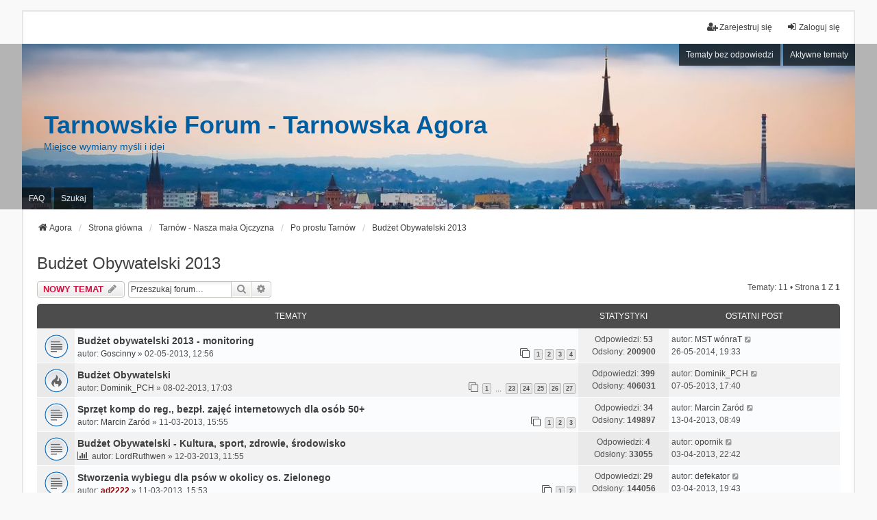

--- FILE ---
content_type: text/html; charset=UTF-8
request_url: https://agora.tarnow.pl/viewforum.php?f=36&sid=621e53943e7767d12ca570914057024b
body_size: 9554
content:
<!DOCTYPE html>
<html dir="ltr" lang="pl">
<head>
<meta charset="utf-8" />
<meta http-equiv="X-UA-Compatible" content="IE=edge">
<meta name="viewport" content="width=device-width, initial-scale=1" />

        <link href="./mobiquo/smartbanner/manifest.json" rel="manifest">
        
        <meta name="apple-itunes-app" content="app-id=307880732, affiliate-data=at=10lR7C, app-argument=tapatalk://agora.tarnow.pl/?ttfid=976575&fid=36&page=1&perpage=25&location=forum" />
        
<title>Budżet Obywatelski 2013 - Tarnowskie Forum - Tarnowska Agora</title>


	<link rel="canonical" href="https://agora.tarnow.pl/viewforum.php?f=36">

<!--
	phpBB style name: we_universal
	Based on style:   prosilver (this is the default phpBB3 style)
	Original author:  Tom Beddard ( http://www.subBlue.com/ )
	Modified by:      nextgen ( http://xeronix.org/ )
	Modified by:      v12mike ( v12mike@ingenious.co.nz )
-->


<link href="./styles/prosilver/theme/stylesheet.css?assets_version=19" rel="stylesheet">
<link href="./assets/css/font-awesome.min.css?assets_version=19" rel="stylesheet">
<link href="./styles/we_universal/theme/stylesheet.css?assets_version=19" rel="stylesheet">
<link href="./styles/we_universal/theme/responsive.css?assets_version=19" rel="stylesheet">
<link href="./styles/we_universal/theme/custom.css?assets_version=19" rel="stylesheet">




<!--[if lte IE 9]>
	<link href="./styles/prosilver/theme/tweaks.css?assets_version=19" rel="stylesheet">
<![endif]-->

<style type="text/css">
    .mention {
        color: #aa0000;
    }
</style>
	
<link href="./ext/paul999/mention/styles/all/theme/mention.css?assets_version=19" rel="stylesheet" media="screen" />
<link href="./ext/vse/lightbox/styles/all/template/lightbox/css/lightbox.min.css?assets_version=19" rel="stylesheet" media="screen" />
<link href="./ext/vse/topicpreview/styles/all/theme/light.css?assets_version=19" rel="stylesheet" media="screen" />



<!--[if lt IE 9]>
	<script src="./styles/we_universal/template/html5shiv.min.js"></script>
<![endif]-->

</head>
<body id="phpbb" class="nojs notouch section-viewforum ltr  logged-out">


<div id="wrap" class="wrap">
	<a id="top" class="top-anchor" accesskey="t"></a>

	<div class="inventea-headerbar">
		<nav class="inventea-wrapper inventea-userbar">
			<div class="dropdown-container hidden inventea-mobile-dropdown-menu">
	<a href="#" class="dropdown-trigger inventea-toggle"><i class="icon fa fa-bars"></i></a>
	<div class="dropdown hidden">
	<div class="pointer"><div class="pointer-inner"></div></div>
	<ul class="dropdown-contents" role="menubar">

					<li>
				<a href="https://agora.tarnow.pl" role="menuitem">
					<i class="icon fa fa-fw fa-home" aria-hidden="true"></i>
					<span>Agora</span>
				</a>
			</li>
		
		<li>
			<a href="./index.php?sid=3fd685207711f19294c316de6311bbd8" role="menuitem">
				<i class="icon fa fa-fw fa-globe" aria-hidden="true"></i>
				<span>Strona główna</span>
			</a>
		</li>		
		
		<li data-skip-responsive="true">
			<a id="menu_faq" href="/app.php/help/faq?sid=3fd685207711f19294c316de6311bbd8" rel="help" title="Często zadawane pytania" role="menuitem">
				<i class="icon fa-question-circle fa-fw" aria-hidden="true"></i><span>FAQ</span>
			</a>
		</li>
		
					<li>
				<a href="./search.php?sid=3fd685207711f19294c316de6311bbd8" role="menuitem">
					<i class="icon fa-search fa-fw" aria-hidden="true"></i><span>Szukaj</span>
				</a>
			</li>

			
			
				

			<li>
				<a href="./search.php?search_id=unanswered&amp;sid=3fd685207711f19294c316de6311bbd8" role="menuitem">
					<i class="icon fa-file-o fa-fw icon-gray" aria-hidden="true"></i><span>Tematy bez odpowiedzi</span>
				</a>
			</li>
			<li>
				<a href="./search.php?search_id=active_topics&amp;sid=3fd685207711f19294c316de6311bbd8" role="menuitem">
					<i class="icon fa-file-o fa-fw icon-blue" aria-hidden="true"></i><span>Aktywne tematy</span>
				</a>
			</li>
			<li class="separator"></li>
		
		
										
				                    </ul>
    </div>
</div>


			<ul class="linklist bulletin inventea-user-menu" role="menubar">
																		<li class="small-icon rightside" data-skip-responsive="true"><a href="./ucp.php?mode=login&amp;redirect=viewforum.php%3Ff%3D36&amp;sid=3fd685207711f19294c316de6311bbd8" title="Zaloguj się" accesskey="x" role="menuitem"><i class="icon fa-fw fa-sign-in" aria-hidden="true"></i>Zaloguj się</a></li>
											<li class="small-icon rightside" data-skip-responsive="true"><a href="./ucp.php?mode=register&amp;sid=3fd685207711f19294c316de6311bbd8" role="menuitem"><i class="icon fa-fw fa-user-plus" aria-hidden="true"></i>Zarejestruj się</a></li>
										
										
							</ul>
		</nav>
	</div>

		<div class="inventea-header">
			<header>
			
						<nav>
			<div class="inventea-posts-menu">
				<ul class="inventea-menu" role="menubar">
																														<li>
						<a href="./search.php?search_id=unanswered&amp;sid=3fd685207711f19294c316de6311bbd8" role="menuitem">Tematy bez odpowiedzi</a>
					</li>
					<li>
						<a href="./search.php?search_id=active_topics&amp;sid=3fd685207711f19294c316de6311bbd8" role="menuitem">Aktywne tematy</a>
					</li>
														</ul>
			</div>
			</nav>
			<div class="inventea-dashboard" role="banner">
								<a href="https://agora.tarnow.pl" title="Agora" style="position: absolute; left: 0%; top: 20%; width: 100%; height: 60%;">
					<div class="inventea-sitename">
						<h1>Tarnowskie Forum - Tarnowska Agora</h1>
						<span>Miejsce wymiany myśli i idei</span>
					</div>
				</a>
												<img class="inventea-dashboard-image" src="./styles/we_universal/theme/images/dashboard.jpg?assets_version=19" alt="forum header image">
							</div>

			<nav>
				<div class="inventea-forum-menu">
					<ul class="inventea-menu" role="menubar">
												<li id="button_faq">
							<a href="/app.php/help/faq?sid=3fd685207711f19294c316de6311bbd8" rel="help" title="Często zadawane pytania" role="menuitem">FAQ</a>
						</li>
												<li>
							<a href="./search.php?sid=3fd685207711f19294c316de6311bbd8" role="menuitem">Szukaj</a>
						</li>
																																			</ul>
				</div>
			</nav>
				</header>
	</div>

	<div class="inventea-wrapper inventea-content" role="main">
		
		<ul id="nav-breadcrumbs" class="linklist navlinks" role="menubar">
			
									
						<li class="breadcrumbs" itemscope itemtype="http://schema.org/BreadcrumbList">
									<span class="crumb"  itemtype="http://schema.org/ListItem" itemprop="itemListElement" itemscope><a href="https://agora.tarnow.pl" itemtype="https://schema.org/Thing" itemprop="item" data-navbar-reference="home"><i class="icon fa-home fa-fw" aria-hidden="true"></i><span itemprop="name">Agora</span></a><meta itemprop="position" content="1" /></span>
												<span class="crumb"  itemtype="http://schema.org/ListItem" itemprop="itemListElement" itemscope><a href="./index.php?sid=3fd685207711f19294c316de6311bbd8" itemtype="https://schema.org/Thing" itemprop="item" accesskey="h" data-navbar-reference="index"><span itemprop="name">Strona główna</span></a><meta itemprop="position" content="2" /></span>					
																								<span class="crumb"  itemtype="http://schema.org/ListItem" itemprop="itemListElement" itemscope data-forum-id="47"><a href="./viewforum.php?f=47&amp;sid=3fd685207711f19294c316de6311bbd8" itemtype="https://schema.org/Thing" itemprop="item"><span itemprop="name">Tarnów - Nasza mała Ojczyzna</span></a><meta itemprop="position" content="3" /></span>
																													<span class="crumb"  itemtype="http://schema.org/ListItem" itemprop="itemListElement" itemscope data-forum-id="1"><a href="./viewforum.php?f=1&amp;sid=3fd685207711f19294c316de6311bbd8" itemtype="https://schema.org/Thing" itemprop="item"><span itemprop="name">Po prostu Tarnów</span></a><meta itemprop="position" content="4" /></span>
																													<span class="crumb"  itemtype="http://schema.org/ListItem" itemprop="itemListElement" itemscope data-forum-id="36"><a href="./viewforum.php?f=36&amp;sid=3fd685207711f19294c316de6311bbd8" itemtype="https://schema.org/Thing" itemprop="item"><span itemprop="name">Budżet Obywatelski 2013</span></a><meta itemprop="position" content="5" /></span>
																</li>
					</ul>

		
		<h2 class="forum-title"><a href="./viewforum.php?f=36&amp;sid=3fd685207711f19294c316de6311bbd8">Budżet Obywatelski 2013</a></h2>



	<div class="action-bar bar-top">

				
		<a href="./posting.php?mode=post&amp;f=36&amp;sid=3fd685207711f19294c316de6311bbd8" class="button" title="Nowy temat">
							<span>NOWY TEMAT</span> <i class="icon fa-pencil fa-fw" aria-hidden="true"></i>
					</a>
						
			<div class="search-box" role="search">
			<form method="get" id="forum-search" action="./search.php?sid=3fd685207711f19294c316de6311bbd8">
			<fieldset>
				<input class="inputbox search tiny" type="search" name="keywords" id="search_keywords" size="20" placeholder="Przeszukaj forum…" />
				<button class="button button-search" type="submit" title="Szukaj">
					<i class="icon fa-search fa-fw" aria-hidden="true"></i><span class="sr-only">Szukaj</span>
				</button>
				<a href="./search.php?sid=3fd685207711f19294c316de6311bbd8" class="button button-search-end" title="Wyszukiwanie zaawansowane">
					<i class="icon fa-cog fa-fw" aria-hidden="true"></i><span class="sr-only">Wyszukiwanie zaawansowane</span>
				</a>
				<input type="hidden" name="fid[0]" value="36" />
<input type="hidden" name="sid" value="3fd685207711f19294c316de6311bbd8" />

			</fieldset>
			</form>
		</div>
	
	<div class="pagination">
				Tematy: 11
					&bull; Strona <strong>1</strong> z <strong>1</strong>
			</div>

	</div>




	
			<div class="forumbg">
		<div class="inner">
		<ul class="topiclist">
			<li class="header">
				<dl class="row-item">
					<dt><div class="list-inner">Tematy</div></dt>
					<dd class="posts">Statystyki</dd>
					<dd class="lastpost"><span>Ostatni post</span></dd>
				</dl>
			</li>
		</ul>
		<ul class="inventea topiclist topics">
	
				<li class="row bg1">
						<dl title="Nie ma nieprzeczytanych postów">
				<dt class="row-item topic_read"></dt>
				<dd>
					<a href="./viewtopic.php?f=36&amp;t=3655&amp;p=125651&amp;sid=3fd685207711f19294c316de6311bbd8#p125651" class="row-item-link"></a>										<div class="list-inner">
																			<!-- Oryginalny kod <a href="./viewtopic.php?f=36&amp;t=3655&amp;sid=3fd685207711f19294c316de6311bbd8" class="topictitle">Budżet obywatelski 2013 - monitoring</a>     -->
							<a href="./viewtopic.php?f=36&amp;t=3655&amp;view=unread&amp;sid=3fd685207711f19294c316de6311bbd8#unread" class="topictitle">Budżet obywatelski 2013 - monitoring</a>
																														<br />
						
												<div class="responsive-show" style="display: none;">
							Ostatni post autor: <a href="./memberlist.php?mode=viewprofile&amp;u=1061&amp;sid=3fd685207711f19294c316de6311bbd8" class="username">MST wónraT</a> &laquo; <a href="./viewtopic.php?f=36&amp;t=3655&amp;p=125651&amp;sid=3fd685207711f19294c316de6311bbd8#p125651" title="Przejdź do ostatniego posta"><time datetime="2014-05-26T17:33:13+00:00">26-05-2014, 19:33</time></a>
													</div>
														<span class="responsive-show left-box" style="display: none;">Odpowiedzi: <strong>53</strong></span>
													
						<div class="topic-poster responsive-hide left-box">
																												autor: <a href="./memberlist.php?mode=viewprofile&amp;u=4&amp;sid=3fd685207711f19294c316de6311bbd8" class="username">Goscinny</a> &raquo; <time datetime="2013-05-02T10:56:53+00:00">02-05-2013, 12:56</time>
																				</div>

												<div class="pagination">
							<span><i class="icon fa-clone fa-fw" aria-hidden="true"></i></span>
							<ul>
															<li><a class="button" href="./viewtopic.php?f=36&amp;t=3655&amp;sid=3fd685207711f19294c316de6311bbd8">1</a></li>
																							<li><a class="button" href="./viewtopic.php?f=36&amp;t=3655&amp;sid=3fd685207711f19294c316de6311bbd8&amp;start=15">2</a></li>
																							<li><a class="button" href="./viewtopic.php?f=36&amp;t=3655&amp;sid=3fd685207711f19294c316de6311bbd8&amp;start=30">3</a></li>
																							<li><a class="button" href="./viewtopic.php?f=36&amp;t=3655&amp;sid=3fd685207711f19294c316de6311bbd8&amp;start=45">4</a></li>
																																													</ul>
						</div>
						
								<div class="topic_preview_content" style="display:none;">
				<div class="topic_preview_avatar"><img class="avatar" src="./styles/we_universal/theme/images/no_avatar.gif" data-src="./download/file.php?avatar=4.jpg" width="74" height="74" alt="Awatar użytkownika" /></div>
		<div class="topic_preview_first">Modernizacja ulic na os. Westerplatte - zrealizowane <br />
 Czar rodzinnych spotkań - Zrealizowane (ale jest zamknięty)<br />
 Budowa skweru aktywności...</div>
	</div>




					</div>
				</dd>
				<dd class="posts">
					Odpowiedzi: <strong>53</strong><br />
					Odsłony: <strong>200900</strong>
				</dd>
				<dd class="lastpost">
					<span><dfn>Ostatni post </dfn>autor: <a href="./memberlist.php?mode=viewprofile&amp;u=1061&amp;sid=3fd685207711f19294c316de6311bbd8" class="username">MST wónraT</a>													<a href="./viewtopic.php?f=36&amp;t=3655&amp;p=125651&amp;sid=3fd685207711f19294c316de6311bbd8#p125651" title="Przejdź do ostatniego posta">
								<i class="icon fa-external-link-square fa-fw icon-lightgray icon-md" aria-hidden="true"></i><span class="sr-only"></span>
							</a>
												<br /><time datetime="2014-05-26T17:33:13+00:00">26-05-2014, 19:33</time>
					</span>
				</dd>
			</dl>
					</li>
		
	

	
	
				<li class="row bg2">
						<dl title="Nie ma nieprzeczytanych postów">
				<dt class="row-item topic_read_hot"></dt>
				<dd>
					<a href="./viewtopic.php?f=36&amp;t=3403&amp;p=104822&amp;sid=3fd685207711f19294c316de6311bbd8#p104822" class="row-item-link"></a>										<div class="list-inner">
																			<!-- Oryginalny kod <a href="./viewtopic.php?f=36&amp;t=3403&amp;sid=3fd685207711f19294c316de6311bbd8" class="topictitle">Budżet Obywatelski</a>     -->
							<a href="./viewtopic.php?f=36&amp;t=3403&amp;view=unread&amp;sid=3fd685207711f19294c316de6311bbd8#unread" class="topictitle">Budżet Obywatelski</a>
																														<br />
						
												<div class="responsive-show" style="display: none;">
							Ostatni post autor: <a href="./memberlist.php?mode=viewprofile&amp;u=745&amp;sid=3fd685207711f19294c316de6311bbd8" class="username">Dominik_PCH</a> &laquo; <a href="./viewtopic.php?f=36&amp;t=3403&amp;p=104822&amp;sid=3fd685207711f19294c316de6311bbd8#p104822" title="Przejdź do ostatniego posta"><time datetime="2013-05-07T15:40:39+00:00">07-05-2013, 17:40</time></a>
													</div>
														<span class="responsive-show left-box" style="display: none;">Odpowiedzi: <strong>399</strong></span>
													
						<div class="topic-poster responsive-hide left-box">
																												autor: <a href="./memberlist.php?mode=viewprofile&amp;u=745&amp;sid=3fd685207711f19294c316de6311bbd8" class="username">Dominik_PCH</a> &raquo; <time datetime="2013-02-08T15:03:50+00:00">08-02-2013, 17:03</time>
																				</div>

												<div class="pagination">
							<span><i class="icon fa-clone fa-fw" aria-hidden="true"></i></span>
							<ul>
															<li><a class="button" href="./viewtopic.php?f=36&amp;t=3403&amp;sid=3fd685207711f19294c316de6311bbd8">1</a></li>
																							<li class="ellipsis"><span>…</span></li>
																							<li><a class="button" href="./viewtopic.php?f=36&amp;t=3403&amp;sid=3fd685207711f19294c316de6311bbd8&amp;start=330">23</a></li>
																							<li><a class="button" href="./viewtopic.php?f=36&amp;t=3403&amp;sid=3fd685207711f19294c316de6311bbd8&amp;start=345">24</a></li>
																							<li><a class="button" href="./viewtopic.php?f=36&amp;t=3403&amp;sid=3fd685207711f19294c316de6311bbd8&amp;start=360">25</a></li>
																							<li><a class="button" href="./viewtopic.php?f=36&amp;t=3403&amp;sid=3fd685207711f19294c316de6311bbd8&amp;start=375">26</a></li>
																							<li><a class="button" href="./viewtopic.php?f=36&amp;t=3403&amp;sid=3fd685207711f19294c316de6311bbd8&amp;start=390">27</a></li>
																																													</ul>
						</div>
						
								<div class="topic_preview_content" style="display:none;">
				<div class="topic_preview_avatar"><img class="avatar" src="./styles/we_universal/theme/images/no_avatar.gif" data-src="./download/file.php?avatar=745.png" width="85" height="78" alt="Awatar użytkownika" /></div>
		<div class="topic_preview_first">Wiem, że nasza władza jest uczciwa i pro Tarnowska, dlatego zakładam ten temat :)<br />
<br />
Mam pewne obawy. Regulamin + formularze wniosków miały się pojawić...</div>
	</div>




					</div>
				</dd>
				<dd class="posts">
					Odpowiedzi: <strong>399</strong><br />
					Odsłony: <strong>406031</strong>
				</dd>
				<dd class="lastpost">
					<span><dfn>Ostatni post </dfn>autor: <a href="./memberlist.php?mode=viewprofile&amp;u=745&amp;sid=3fd685207711f19294c316de6311bbd8" class="username">Dominik_PCH</a>													<a href="./viewtopic.php?f=36&amp;t=3403&amp;p=104822&amp;sid=3fd685207711f19294c316de6311bbd8#p104822" title="Przejdź do ostatniego posta">
								<i class="icon fa-external-link-square fa-fw icon-lightgray icon-md" aria-hidden="true"></i><span class="sr-only"></span>
							</a>
												<br /><time datetime="2013-05-07T15:40:39+00:00">07-05-2013, 17:40</time>
					</span>
				</dd>
			</dl>
					</li>
		
	

	
	
				<li class="row bg1">
						<dl title="Nie ma nieprzeczytanych postów">
				<dt class="row-item topic_read"></dt>
				<dd>
					<a href="./viewtopic.php?f=36&amp;t=3508&amp;p=103581&amp;sid=3fd685207711f19294c316de6311bbd8#p103581" class="row-item-link"></a>										<div class="list-inner">
																			<!-- Oryginalny kod <a href="./viewtopic.php?f=36&amp;t=3508&amp;sid=3fd685207711f19294c316de6311bbd8" class="topictitle">Sprzęt komp do reg., bezpł. zajęć internetowych dla osób 50+</a>     -->
							<a href="./viewtopic.php?f=36&amp;t=3508&amp;view=unread&amp;sid=3fd685207711f19294c316de6311bbd8#unread" class="topictitle">Sprzęt komp do reg., bezpł. zajęć internetowych dla osób 50+</a>
																														<br />
						
												<div class="responsive-show" style="display: none;">
							Ostatni post autor: <a href="./memberlist.php?mode=viewprofile&amp;u=32&amp;sid=3fd685207711f19294c316de6311bbd8" class="username">Marcin Zaród</a> &laquo; <a href="./viewtopic.php?f=36&amp;t=3508&amp;p=103581&amp;sid=3fd685207711f19294c316de6311bbd8#p103581" title="Przejdź do ostatniego posta"><time datetime="2013-04-13T06:49:50+00:00">13-04-2013, 08:49</time></a>
													</div>
														<span class="responsive-show left-box" style="display: none;">Odpowiedzi: <strong>34</strong></span>
													
						<div class="topic-poster responsive-hide left-box">
																												autor: <a href="./memberlist.php?mode=viewprofile&amp;u=32&amp;sid=3fd685207711f19294c316de6311bbd8" class="username">Marcin Zaród</a> &raquo; <time datetime="2013-03-11T13:55:13+00:00">11-03-2013, 15:55</time>
																				</div>

												<div class="pagination">
							<span><i class="icon fa-clone fa-fw" aria-hidden="true"></i></span>
							<ul>
															<li><a class="button" href="./viewtopic.php?f=36&amp;t=3508&amp;sid=3fd685207711f19294c316de6311bbd8">1</a></li>
																							<li><a class="button" href="./viewtopic.php?f=36&amp;t=3508&amp;sid=3fd685207711f19294c316de6311bbd8&amp;start=15">2</a></li>
																							<li><a class="button" href="./viewtopic.php?f=36&amp;t=3508&amp;sid=3fd685207711f19294c316de6311bbd8&amp;start=30">3</a></li>
																																													</ul>
						</div>
						
								<div class="topic_preview_content" style="display:none;">
				<div class="topic_preview_avatar"><div class="topic_preview_no_avatar"></div></div>
		<div class="topic_preview_first">Rodzaj projektu: Sprzęt komputerowy do regularnych, bezpłatnych zajęć wprowadzających w Internet dla tarnowian w wieku 50+ oraz do innowacyjnych...</div>
	</div>




					</div>
				</dd>
				<dd class="posts">
					Odpowiedzi: <strong>34</strong><br />
					Odsłony: <strong>149897</strong>
				</dd>
				<dd class="lastpost">
					<span><dfn>Ostatni post </dfn>autor: <a href="./memberlist.php?mode=viewprofile&amp;u=32&amp;sid=3fd685207711f19294c316de6311bbd8" class="username">Marcin Zaród</a>													<a href="./viewtopic.php?f=36&amp;t=3508&amp;p=103581&amp;sid=3fd685207711f19294c316de6311bbd8#p103581" title="Przejdź do ostatniego posta">
								<i class="icon fa-external-link-square fa-fw icon-lightgray icon-md" aria-hidden="true"></i><span class="sr-only"></span>
							</a>
												<br /><time datetime="2013-04-13T06:49:50+00:00">13-04-2013, 08:49</time>
					</span>
				</dd>
			</dl>
					</li>
		
	

	
	
				<li class="row bg2">
						<dl title="Nie ma nieprzeczytanych postów">
				<dt class="row-item topic_read"></dt>
				<dd>
					<a href="./viewtopic.php?f=36&amp;t=3516&amp;p=102933&amp;sid=3fd685207711f19294c316de6311bbd8#p102933" class="row-item-link"></a>										<div class="list-inner">
																			<!-- Oryginalny kod <a href="./viewtopic.php?f=36&amp;t=3516&amp;sid=3fd685207711f19294c316de6311bbd8" class="topictitle">Budżet Obywatelski - Kultura, sport, zdrowie, środowisko</a>     -->
							<a href="./viewtopic.php?f=36&amp;t=3516&amp;view=unread&amp;sid=3fd685207711f19294c316de6311bbd8#unread" class="topictitle">Budżet Obywatelski - Kultura, sport, zdrowie, środowisko</a>
																														<br />
						
												<div class="responsive-show" style="display: none;">
							Ostatni post autor: <a href="./memberlist.php?mode=viewprofile&amp;u=6&amp;sid=3fd685207711f19294c316de6311bbd8" class="username">opornik</a> &laquo; <a href="./viewtopic.php?f=36&amp;t=3516&amp;p=102933&amp;sid=3fd685207711f19294c316de6311bbd8#p102933" title="Przejdź do ostatniego posta"><time datetime="2013-04-03T20:42:36+00:00">03-04-2013, 22:42</time></a>
													</div>
														<span class="responsive-show left-box" style="display: none;">Odpowiedzi: <strong>4</strong></span>
													
						<div class="topic-poster responsive-hide left-box">
							<i class="icon fa-bar-chart fa-fw" aria-hidden="true"></i>																					autor: <a href="./memberlist.php?mode=viewprofile&amp;u=96&amp;sid=3fd685207711f19294c316de6311bbd8" class="username">LordRuthwen</a> &raquo; <time datetime="2013-03-12T09:55:36+00:00">12-03-2013, 11:55</time>
																				</div>

						
								<div class="topic_preview_content" style="display:none;">
				<div class="topic_preview_avatar"><img class="avatar" src="./styles/we_universal/theme/images/no_avatar.gif" data-src="./download/file.php?avatar=96.jpg" width="85" height="85" alt="Awatar użytkownika" /></div>
		<div class="topic_preview_first">Jestem ciekaw jak się to pokryje z wynikami głosowania w UM.<br />
Nie wiem jakie tam będą zasady, ale tutaj wybrać można 3 projekty.<br />
Czas trwania 14 dni.</div>
	</div>




					</div>
				</dd>
				<dd class="posts">
					Odpowiedzi: <strong>4</strong><br />
					Odsłony: <strong>33055</strong>
				</dd>
				<dd class="lastpost">
					<span><dfn>Ostatni post </dfn>autor: <a href="./memberlist.php?mode=viewprofile&amp;u=6&amp;sid=3fd685207711f19294c316de6311bbd8" class="username">opornik</a>													<a href="./viewtopic.php?f=36&amp;t=3516&amp;p=102933&amp;sid=3fd685207711f19294c316de6311bbd8#p102933" title="Przejdź do ostatniego posta">
								<i class="icon fa-external-link-square fa-fw icon-lightgray icon-md" aria-hidden="true"></i><span class="sr-only"></span>
							</a>
												<br /><time datetime="2013-04-03T20:42:36+00:00">03-04-2013, 22:42</time>
					</span>
				</dd>
			</dl>
					</li>
		
	

	
	
				<li class="row bg1">
						<dl title="Nie ma nieprzeczytanych postów">
				<dt class="row-item topic_read"></dt>
				<dd>
					<a href="./viewtopic.php?f=36&amp;t=3507&amp;p=102900&amp;sid=3fd685207711f19294c316de6311bbd8#p102900" class="row-item-link"></a>										<div class="list-inner">
																			<!-- Oryginalny kod <a href="./viewtopic.php?f=36&amp;t=3507&amp;sid=3fd685207711f19294c316de6311bbd8" class="topictitle">Stworzenia wybiegu dla psów w okolicy os. Zielonego</a>     -->
							<a href="./viewtopic.php?f=36&amp;t=3507&amp;view=unread&amp;sid=3fd685207711f19294c316de6311bbd8#unread" class="topictitle">Stworzenia wybiegu dla psów w okolicy os. Zielonego</a>
																														<br />
						
												<div class="responsive-show" style="display: none;">
							Ostatni post autor: <a href="./memberlist.php?mode=viewprofile&amp;u=236&amp;sid=3fd685207711f19294c316de6311bbd8" class="username">defekator</a> &laquo; <a href="./viewtopic.php?f=36&amp;t=3507&amp;p=102900&amp;sid=3fd685207711f19294c316de6311bbd8#p102900" title="Przejdź do ostatniego posta"><time datetime="2013-04-03T17:43:08+00:00">03-04-2013, 19:43</time></a>
													</div>
														<span class="responsive-show left-box" style="display: none;">Odpowiedzi: <strong>29</strong></span>
													
						<div class="topic-poster responsive-hide left-box">
																												autor: <a href="./memberlist.php?mode=viewprofile&amp;u=3&amp;sid=3fd685207711f19294c316de6311bbd8" style="color: #AA0000;" class="username-coloured">ad2222</a> &raquo; <time datetime="2013-03-11T13:53:51+00:00">11-03-2013, 15:53</time>
																				</div>

												<div class="pagination">
							<span><i class="icon fa-clone fa-fw" aria-hidden="true"></i></span>
							<ul>
															<li><a class="button" href="./viewtopic.php?f=36&amp;t=3507&amp;sid=3fd685207711f19294c316de6311bbd8">1</a></li>
																							<li><a class="button" href="./viewtopic.php?f=36&amp;t=3507&amp;sid=3fd685207711f19294c316de6311bbd8&amp;start=15">2</a></li>
																																													</ul>
						</div>
						
								<div class="topic_preview_content" style="display:none;">
				<div class="topic_preview_avatar"><img class="avatar" src="./styles/we_universal/theme/images/no_avatar.gif" data-src="./download/file.php?avatar=3.jpg" width="80" height="76" alt="Awatar użytkownika" /></div>
		<div class="topic_preview_first">Miejski Wybieg dla Psów ( dla dzielnicy ) <br />
<br />
Opis ogólny: <br />
Miejski wybieg dla psów to miejsce użytku publicznego zapewniające mieszkańcom możliwość...</div>
	</div>




					</div>
				</dd>
				<dd class="posts">
					Odpowiedzi: <strong>29</strong><br />
					Odsłony: <strong>144056</strong>
				</dd>
				<dd class="lastpost">
					<span><dfn>Ostatni post </dfn>autor: <a href="./memberlist.php?mode=viewprofile&amp;u=236&amp;sid=3fd685207711f19294c316de6311bbd8" class="username">defekator</a>													<a href="./viewtopic.php?f=36&amp;t=3507&amp;p=102900&amp;sid=3fd685207711f19294c316de6311bbd8#p102900" title="Przejdź do ostatniego posta">
								<i class="icon fa-external-link-square fa-fw icon-lightgray icon-md" aria-hidden="true"></i><span class="sr-only"></span>
							</a>
												<br /><time datetime="2013-04-03T17:43:08+00:00">03-04-2013, 19:43</time>
					</span>
				</dd>
			</dl>
					</li>
		
	

	
	
				<li class="row bg2">
						<dl title="Nie ma nieprzeczytanych postów">
				<dt class="row-item topic_read"></dt>
				<dd>
					<a href="./viewtopic.php?f=36&amp;t=3583&amp;p=102797&amp;sid=3fd685207711f19294c316de6311bbd8#p102797" class="row-item-link"></a>										<div class="list-inner">
																			<!-- Oryginalny kod <a href="./viewtopic.php?f=36&amp;t=3583&amp;sid=3fd685207711f19294c316de6311bbd8" class="topictitle">38. Aspiranci - promowanie młodych lokalnych artystów.</a>     -->
							<a href="./viewtopic.php?f=36&amp;t=3583&amp;view=unread&amp;sid=3fd685207711f19294c316de6311bbd8#unread" class="topictitle">38. Aspiranci - promowanie młodych lokalnych artystów.</a>
																														<br />
						
												<div class="responsive-show" style="display: none;">
							Ostatni post autor: <a href="./memberlist.php?mode=viewprofile&amp;u=1955&amp;sid=3fd685207711f19294c316de6311bbd8" class="username">Aspiranci</a> &laquo; <a href="./viewtopic.php?f=36&amp;t=3583&amp;p=102797&amp;sid=3fd685207711f19294c316de6311bbd8#p102797" title="Przejdź do ostatniego posta"><time datetime="2013-04-02T15:16:27+00:00">02-04-2013, 17:16</time></a>
													</div>
													
						<div class="topic-poster responsive-hide left-box">
																												autor: <a href="./memberlist.php?mode=viewprofile&amp;u=1955&amp;sid=3fd685207711f19294c316de6311bbd8" class="username">Aspiranci</a> &raquo; <time datetime="2013-04-02T15:16:27+00:00">02-04-2013, 17:16</time>
																				</div>

						
								<div class="topic_preview_content" style="display:none;">
				<div class="topic_preview_avatar"><div class="topic_preview_no_avatar"></div></div>
		<div class="topic_preview_first">Kod W Budżecie Obywatelskim - 38 <br />
<br />
Kwota dofinansowania - 15 tyś zł. <br />
<br />
Kwota dofinansowania zostanie przeznaczona na realizacje całorocznej...</div>
	</div>




					</div>
				</dd>
				<dd class="posts">
					Odpowiedzi: <strong>0</strong><br />
					Odsłony: <strong>21183</strong>
				</dd>
				<dd class="lastpost">
					<span><dfn>Ostatni post </dfn>autor: <a href="./memberlist.php?mode=viewprofile&amp;u=1955&amp;sid=3fd685207711f19294c316de6311bbd8" class="username">Aspiranci</a>													<a href="./viewtopic.php?f=36&amp;t=3583&amp;p=102797&amp;sid=3fd685207711f19294c316de6311bbd8#p102797" title="Przejdź do ostatniego posta">
								<i class="icon fa-external-link-square fa-fw icon-lightgray icon-md" aria-hidden="true"></i><span class="sr-only"></span>
							</a>
												<br /><time datetime="2013-04-02T15:16:27+00:00">02-04-2013, 17:16</time>
					</span>
				</dd>
			</dl>
					</li>
		
	

	
	
				<li class="row bg1">
						<dl title="Nie ma nieprzeczytanych postów">
				<dt class="row-item topic_read"></dt>
				<dd>
					<a href="./viewtopic.php?f=36&amp;t=3510&amp;p=101651&amp;sid=3fd685207711f19294c316de6311bbd8#p101651" class="row-item-link"></a>										<div class="list-inner">
																			<!-- Oryginalny kod <a href="./viewtopic.php?f=36&amp;t=3510&amp;sid=3fd685207711f19294c316de6311bbd8" class="topictitle">Skwer aktywności miejskiej</a>     -->
							<a href="./viewtopic.php?f=36&amp;t=3510&amp;view=unread&amp;sid=3fd685207711f19294c316de6311bbd8#unread" class="topictitle">Skwer aktywności miejskiej</a>
																														<br />
						
												<div class="responsive-show" style="display: none;">
							Ostatni post autor: <a href="./memberlist.php?mode=viewprofile&amp;u=745&amp;sid=3fd685207711f19294c316de6311bbd8" class="username">Dominik_PCH</a> &laquo; <a href="./viewtopic.php?f=36&amp;t=3510&amp;p=101651&amp;sid=3fd685207711f19294c316de6311bbd8#p101651" title="Przejdź do ostatniego posta"><time datetime="2013-03-18T20:54:14+00:00">18-03-2013, 22:54</time></a>
													</div>
														<span class="responsive-show left-box" style="display: none;">Odpowiedzi: <strong>25</strong></span>
													
						<div class="topic-poster responsive-hide left-box">
																												autor: <a href="./memberlist.php?mode=viewprofile&amp;u=3&amp;sid=3fd685207711f19294c316de6311bbd8" style="color: #AA0000;" class="username-coloured">ad2222</a> &raquo; <time datetime="2013-03-11T14:03:22+00:00">11-03-2013, 16:03</time>
																				</div>

												<div class="pagination">
							<span><i class="icon fa-clone fa-fw" aria-hidden="true"></i></span>
							<ul>
															<li><a class="button" href="./viewtopic.php?f=36&amp;t=3510&amp;sid=3fd685207711f19294c316de6311bbd8">1</a></li>
																							<li><a class="button" href="./viewtopic.php?f=36&amp;t=3510&amp;sid=3fd685207711f19294c316de6311bbd8&amp;start=15">2</a></li>
																																													</ul>
						</div>
						
								<div class="topic_preview_content" style="display:none;">
				<div class="topic_preview_avatar"><img class="avatar" src="./styles/we_universal/theme/images/no_avatar.gif" data-src="./download/file.php?avatar=3.jpg" width="80" height="76" alt="Awatar użytkownika" /></div>
		<div class="topic_preview_first">PODSTAWOWE INFORMACJE O PROJEKCIE* <br />
- nazwa projektu: Skwer aktywności miejskiej (skate-park + mała architektura) (betonowy!) <br />
<br />
- proponowana...</div>
	</div>




					</div>
				</dd>
				<dd class="posts">
					Odpowiedzi: <strong>25</strong><br />
					Odsłony: <strong>128554</strong>
				</dd>
				<dd class="lastpost">
					<span><dfn>Ostatni post </dfn>autor: <a href="./memberlist.php?mode=viewprofile&amp;u=745&amp;sid=3fd685207711f19294c316de6311bbd8" class="username">Dominik_PCH</a>													<a href="./viewtopic.php?f=36&amp;t=3510&amp;p=101651&amp;sid=3fd685207711f19294c316de6311bbd8#p101651" title="Przejdź do ostatniego posta">
								<i class="icon fa-external-link-square fa-fw icon-lightgray icon-md" aria-hidden="true"></i><span class="sr-only"></span>
							</a>
												<br /><time datetime="2013-03-18T20:54:14+00:00">18-03-2013, 22:54</time>
					</span>
				</dd>
			</dl>
					</li>
		
	

	
	
				<li class="row bg2">
						<dl title="Nie ma nieprzeczytanych postów">
				<dt class="row-item topic_read"></dt>
				<dd>
					<a href="./viewtopic.php?f=36&amp;t=3506&amp;p=101469&amp;sid=3fd685207711f19294c316de6311bbd8#p101469" class="row-item-link"></a>										<div class="list-inner">
																			<!-- Oryginalny kod <a href="./viewtopic.php?f=36&amp;t=3506&amp;sid=3fd685207711f19294c316de6311bbd8" class="topictitle">Zakup i rozmieszczenie defibrylatorów AED na terenie Tarnowa</a>     -->
							<a href="./viewtopic.php?f=36&amp;t=3506&amp;view=unread&amp;sid=3fd685207711f19294c316de6311bbd8#unread" class="topictitle">Zakup i rozmieszczenie defibrylatorów AED na terenie Tarnowa</a>
																														<br />
						
												<div class="responsive-show" style="display: none;">
							Ostatni post autor: <a href="./memberlist.php?mode=viewprofile&amp;u=19&amp;sid=3fd685207711f19294c316de6311bbd8" class="username">trix</a> &laquo; <a href="./viewtopic.php?f=36&amp;t=3506&amp;p=101469&amp;sid=3fd685207711f19294c316de6311bbd8#p101469" title="Przejdź do ostatniego posta"><time datetime="2013-03-15T15:53:52+00:00">15-03-2013, 17:53</time></a>
													</div>
														<span class="responsive-show left-box" style="display: none;">Odpowiedzi: <strong>20</strong></span>
													
						<div class="topic-poster responsive-hide left-box">
																												autor: <a href="./memberlist.php?mode=viewprofile&amp;u=1731&amp;sid=3fd685207711f19294c316de6311bbd8" class="username">Tomek85</a> &raquo; <time datetime="2013-03-11T13:50:17+00:00">11-03-2013, 15:50</time>
																				</div>

												<div class="pagination">
							<span><i class="icon fa-clone fa-fw" aria-hidden="true"></i></span>
							<ul>
															<li><a class="button" href="./viewtopic.php?f=36&amp;t=3506&amp;sid=3fd685207711f19294c316de6311bbd8">1</a></li>
																							<li><a class="button" href="./viewtopic.php?f=36&amp;t=3506&amp;sid=3fd685207711f19294c316de6311bbd8&amp;start=15">2</a></li>
																																													</ul>
						</div>
						
								<div class="topic_preview_content" style="display:none;">
				<div class="topic_preview_avatar"><div class="topic_preview_no_avatar"></div></div>
		<div class="topic_preview_first">Projekt „Zakup i rozmieszczenie defibrylatorów AED na terenie Tarnowa” <br />
<br />
1. Opis projektu <br />
Niniejszy projekt dotyczy zakupu i rozlokowania...</div>
	</div>




					</div>
				</dd>
				<dd class="posts">
					Odpowiedzi: <strong>20</strong><br />
					Odsłony: <strong>139274</strong>
				</dd>
				<dd class="lastpost">
					<span><dfn>Ostatni post </dfn>autor: <a href="./memberlist.php?mode=viewprofile&amp;u=19&amp;sid=3fd685207711f19294c316de6311bbd8" class="username">trix</a>													<a href="./viewtopic.php?f=36&amp;t=3506&amp;p=101469&amp;sid=3fd685207711f19294c316de6311bbd8#p101469" title="Przejdź do ostatniego posta">
								<i class="icon fa-external-link-square fa-fw icon-lightgray icon-md" aria-hidden="true"></i><span class="sr-only"></span>
							</a>
												<br /><time datetime="2013-03-15T15:53:52+00:00">15-03-2013, 17:53</time>
					</span>
				</dd>
			</dl>
					</li>
		
	

	
	
				<li class="row bg1">
						<dl title="Nie ma nieprzeczytanych postów">
				<dt class="row-item topic_read"></dt>
				<dd>
					<a href="./viewtopic.php?f=36&amp;t=3517&amp;p=100966&amp;sid=3fd685207711f19294c316de6311bbd8#p100966" class="row-item-link"></a>										<div class="list-inner">
																			<!-- Oryginalny kod <a href="./viewtopic.php?f=36&amp;t=3517&amp;sid=3fd685207711f19294c316de6311bbd8" class="topictitle">Budżet Obywatelski - Inwestycje - nasze głosowanie</a>     -->
							<a href="./viewtopic.php?f=36&amp;t=3517&amp;view=unread&amp;sid=3fd685207711f19294c316de6311bbd8#unread" class="topictitle">Budżet Obywatelski - Inwestycje - nasze głosowanie</a>
																														<br />
						
												<div class="responsive-show" style="display: none;">
							Ostatni post autor: <a href="./memberlist.php?mode=viewprofile&amp;u=96&amp;sid=3fd685207711f19294c316de6311bbd8" class="username">LordRuthwen</a> &laquo; <a href="./viewtopic.php?f=36&amp;t=3517&amp;p=100966&amp;sid=3fd685207711f19294c316de6311bbd8#p100966" title="Przejdź do ostatniego posta"><time datetime="2013-03-12T10:00:42+00:00">12-03-2013, 12:00</time></a>
													</div>
													
						<div class="topic-poster responsive-hide left-box">
							<i class="icon fa-bar-chart fa-fw" aria-hidden="true"></i>																					autor: <a href="./memberlist.php?mode=viewprofile&amp;u=96&amp;sid=3fd685207711f19294c316de6311bbd8" class="username">LordRuthwen</a> &raquo; <time datetime="2013-03-12T10:00:42+00:00">12-03-2013, 12:00</time>
																				</div>

						
								<div class="topic_preview_content" style="display:none;">
				<div class="topic_preview_avatar"><img class="avatar" src="./styles/we_universal/theme/images/no_avatar.gif" data-src="./download/file.php?avatar=96.jpg" width="85" height="85" alt="Awatar użytkownika" /></div>
		<div class="topic_preview_first">Jestem ciekaw jak się to pokryje z wynikami głosowania w UM.<br />
Nie wiem jakie tam będą zasady, ale tutaj wybrać można 3 projekty.<br />
Czas trwania 14 dni.</div>
	</div>




					</div>
				</dd>
				<dd class="posts">
					Odpowiedzi: <strong>0</strong><br />
					Odsłony: <strong>22448</strong>
				</dd>
				<dd class="lastpost">
					<span><dfn>Ostatni post </dfn>autor: <a href="./memberlist.php?mode=viewprofile&amp;u=96&amp;sid=3fd685207711f19294c316de6311bbd8" class="username">LordRuthwen</a>													<a href="./viewtopic.php?f=36&amp;t=3517&amp;p=100966&amp;sid=3fd685207711f19294c316de6311bbd8#p100966" title="Przejdź do ostatniego posta">
								<i class="icon fa-external-link-square fa-fw icon-lightgray icon-md" aria-hidden="true"></i><span class="sr-only"></span>
							</a>
												<br /><time datetime="2013-03-12T10:00:42+00:00">12-03-2013, 12:00</time>
					</span>
				</dd>
			</dl>
					</li>
		
	

	
	
				<li class="row bg2">
						<dl title="Nie ma nieprzeczytanych postów">
				<dt class="row-item topic_read"></dt>
				<dd>
					<a href="./viewtopic.php?f=36&amp;t=3515&amp;p=100962&amp;sid=3fd685207711f19294c316de6311bbd8#p100962" class="row-item-link"></a>										<div class="list-inner">
																			<!-- Oryginalny kod <a href="./viewtopic.php?f=36&amp;t=3515&amp;sid=3fd685207711f19294c316de6311bbd8" class="topictitle">Budżet Obywatelski - Inwestycje drogowe - nasze głosowanie</a>     -->
							<a href="./viewtopic.php?f=36&amp;t=3515&amp;view=unread&amp;sid=3fd685207711f19294c316de6311bbd8#unread" class="topictitle">Budżet Obywatelski - Inwestycje drogowe - nasze głosowanie</a>
																														<br />
						
												<div class="responsive-show" style="display: none;">
							Ostatni post autor: <a href="./memberlist.php?mode=viewprofile&amp;u=96&amp;sid=3fd685207711f19294c316de6311bbd8" class="username">LordRuthwen</a> &laquo; <a href="./viewtopic.php?f=36&amp;t=3515&amp;p=100962&amp;sid=3fd685207711f19294c316de6311bbd8#p100962" title="Przejdź do ostatniego posta"><time datetime="2013-03-12T09:41:16+00:00">12-03-2013, 11:41</time></a>
													</div>
													
						<div class="topic-poster responsive-hide left-box">
							<i class="icon fa-bar-chart fa-fw" aria-hidden="true"></i>																					autor: <a href="./memberlist.php?mode=viewprofile&amp;u=96&amp;sid=3fd685207711f19294c316de6311bbd8" class="username">LordRuthwen</a> &raquo; <time datetime="2013-03-12T09:41:16+00:00">12-03-2013, 11:41</time>
																				</div>

						
								<div class="topic_preview_content" style="display:none;">
				<div class="topic_preview_avatar"><img class="avatar" src="./styles/we_universal/theme/images/no_avatar.gif" data-src="./download/file.php?avatar=96.jpg" width="85" height="85" alt="Awatar użytkownika" /></div>
		<div class="topic_preview_first">Jestem ciekaw jak się to pokryje z wynikami głosowania w UM.<br />
Nie wiem jakie tam będą zasady, ale tutaj wybrać można 3 projekty.<br />
Czas trwania 14 dni....</div>
	</div>




					</div>
				</dd>
				<dd class="posts">
					Odpowiedzi: <strong>0</strong><br />
					Odsłony: <strong>22727</strong>
				</dd>
				<dd class="lastpost">
					<span><dfn>Ostatni post </dfn>autor: <a href="./memberlist.php?mode=viewprofile&amp;u=96&amp;sid=3fd685207711f19294c316de6311bbd8" class="username">LordRuthwen</a>													<a href="./viewtopic.php?f=36&amp;t=3515&amp;p=100962&amp;sid=3fd685207711f19294c316de6311bbd8#p100962" title="Przejdź do ostatniego posta">
								<i class="icon fa-external-link-square fa-fw icon-lightgray icon-md" aria-hidden="true"></i><span class="sr-only"></span>
							</a>
												<br /><time datetime="2013-03-12T09:41:16+00:00">12-03-2013, 11:41</time>
					</span>
				</dd>
			</dl>
					</li>
		
	

	
	
				<li class="row bg1">
						<dl title="Nie ma nieprzeczytanych postów">
				<dt class="row-item topic_read"></dt>
				<dd>
					<a href="./viewtopic.php?f=36&amp;t=3511&amp;p=100930&amp;sid=3fd685207711f19294c316de6311bbd8#p100930" class="row-item-link"></a>										<div class="list-inner">
																			<!-- Oryginalny kod <a href="./viewtopic.php?f=36&amp;t=3511&amp;sid=3fd685207711f19294c316de6311bbd8" class="topictitle">Przebudowa boiska sportowego przy Gimnazjum nr 6.</a>     -->
							<a href="./viewtopic.php?f=36&amp;t=3511&amp;view=unread&amp;sid=3fd685207711f19294c316de6311bbd8#unread" class="topictitle">Przebudowa boiska sportowego przy Gimnazjum nr 6.</a>
																														<br />
						
												<div class="responsive-show" style="display: none;">
							Ostatni post autor: <a href="./memberlist.php?mode=viewprofile&amp;u=4&amp;sid=3fd685207711f19294c316de6311bbd8" class="username">Goscinny</a> &laquo; <a href="./viewtopic.php?f=36&amp;t=3511&amp;p=100930&amp;sid=3fd685207711f19294c316de6311bbd8#p100930" title="Przejdź do ostatniego posta"><time datetime="2013-03-11T22:45:33+00:00">12-03-2013, 00:45</time></a>
													</div>
														<span class="responsive-show left-box" style="display: none;">Odpowiedzi: <strong>5</strong></span>
													
						<div class="topic-poster responsive-hide left-box">
																												autor: <a href="./memberlist.php?mode=viewprofile&amp;u=6&amp;sid=3fd685207711f19294c316de6311bbd8" class="username">opornik</a> &raquo; <time datetime="2013-03-11T14:29:40+00:00">11-03-2013, 16:29</time>
																				</div>

						
								<div class="topic_preview_content" style="display:none;">
				<div class="topic_preview_avatar"><img class="avatar" src="./styles/we_universal/theme/images/no_avatar.gif" data-src="./download/file.php?avatar=6.jpg" width="80" height="40" alt="Awatar użytkownika" /></div>
		<div class="topic_preview_first">Zgłoszona inwestycja posiada opracowaną dokumentację techniczno-prawną, kosztorysy ofertowe i inwestorski. <br />
Dokumentacja wymaga aktualizacji w...</div>
	</div>




					</div>
				</dd>
				<dd class="posts">
					Odpowiedzi: <strong>5</strong><br />
					Odsłony: <strong>32810</strong>
				</dd>
				<dd class="lastpost">
					<span><dfn>Ostatni post </dfn>autor: <a href="./memberlist.php?mode=viewprofile&amp;u=4&amp;sid=3fd685207711f19294c316de6311bbd8" class="username">Goscinny</a>													<a href="./viewtopic.php?f=36&amp;t=3511&amp;p=100930&amp;sid=3fd685207711f19294c316de6311bbd8#p100930" title="Przejdź do ostatniego posta">
								<i class="icon fa-external-link-square fa-fw icon-lightgray icon-md" aria-hidden="true"></i><span class="sr-only"></span>
							</a>
												<br /><time datetime="2013-03-11T22:45:33+00:00">12-03-2013, 00:45</time>
					</span>
				</dd>
			</dl>
					</li>
		
				</ul>
		</div>
	</div>
	

	<div class="action-bar bar-bottom">
					
			<a href="./posting.php?mode=post&amp;f=36&amp;sid=3fd685207711f19294c316de6311bbd8" class="button" title="Nowy temat">
							<span>NOWY TEMAT</span> <i class="icon fa-pencil fa-fw" aria-hidden="true"></i>
						</a>
			
					
					<form method="post" action="./viewforum.php?f=36&amp;sid=3fd685207711f19294c316de6311bbd8">
			<div class="dropdown-container dropdown-container-left dropdown-button-control sort-tools">
	<span title="Wyświetl opcje sortowania" class="button button-secondary dropdown-trigger dropdown-select">
		<i class="icon fa-sort-amount-asc fa-fw" aria-hidden="true"></i>
		<span class="caret"><i class="icon fa-sort-down fa-fw" aria-hidden="true"></i></span>
	</span>
	<div class="dropdown hidden">
		<div class="pointer"><div class="pointer-inner"></div></div>
		<div class="dropdown-contents">
			<fieldset class="display-options">
							<label>Wyświetl: <select name="st" id="st"><option value="0" selected="selected">Wszystkie tematy</option><option value="1">1 dzień</option><option value="7">7 dni</option><option value="14">2 tygodnie</option><option value="30">1 miesiąc</option><option value="90">3 miesiące</option><option value="180">6 miesięcy</option><option value="365">1 rok</option></select></label>
								<label>Sortuj wg: <select name="sk" id="sk"><option value="a">Autor</option><option value="t" selected="selected">Data</option><option value="r">Odpowiedzi</option><option value="s">Tytuł</option><option value="v">Odsłony</option></select></label>
				<label>Kierunek: <select name="sd" id="sd"><option value="a">Rosnąco</option><option value="d" selected="selected">Malejąco</option></select></label>
								<hr class="dashed" />
				<input type="submit" class="button2" name="sort" value="Wykonaj" />
						</fieldset>
		</div>
	</div>
</div>
			</form>
		
		<div class="pagination">
						Tematy: 11
							 &bull; Strona <strong>1</strong> z <strong>1</strong>
					</div>
	</div>


<div class="action-bar actions-jump">
		<p class="jumpbox-return">
		<a href="./index.php?sid=3fd685207711f19294c316de6311bbd8" class="left-box arrow-left" accesskey="r">
			<i class="icon fa-angle-left fa-fw icon-black" aria-hidden="true"></i><span>Wróć do wykazu forów</span>
		</a>
	</p>
	
		<div class="jumpbox dropdown-container dropdown-container-right dropdown-up dropdown-left dropdown-button-control" id="jumpbox">
			<span title="Przejdź do" class="button button-secondary dropdown-trigger dropdown-select">
				<span>Przejdź do</span>
				<span class="caret"><i class="icon fa-sort-down fa-fw" aria-hidden="true"></i></span>
			</span>
		<div class="dropdown">
			<div class="pointer"><div class="pointer-inner"></div></div>
			<ul class="dropdown-contents">
																				<li><a href="./viewforum.php?f=47&amp;sid=3fd685207711f19294c316de6311bbd8" class="jumpbox-cat-link"> <span> Tarnów - Nasza mała Ojczyzna</span></a></li>
																<li><a href="./viewforum.php?f=1&amp;sid=3fd685207711f19294c316de6311bbd8" class="jumpbox-sub-link"><span class="spacer"></span> <span>&#8627; &nbsp; Po prostu Tarnów</span></a></li>
																<li><a href="./viewforum.php?f=36&amp;sid=3fd685207711f19294c316de6311bbd8" class="jumpbox-sub-link"><span class="spacer"></span><span class="spacer"></span> <span>&#8627; &nbsp; Budżet Obywatelski 2013</span></a></li>
																<li><a href="./viewforum.php?f=44&amp;sid=3fd685207711f19294c316de6311bbd8" class="jumpbox-sub-link"><span class="spacer"></span><span class="spacer"></span> <span>&#8627; &nbsp; Budżet Obywatelski 2014</span></a></li>
																<li><a href="./viewforum.php?f=46&amp;sid=3fd685207711f19294c316de6311bbd8" class="jumpbox-sub-link"><span class="spacer"></span><span class="spacer"></span> <span>&#8627; &nbsp; Budżet Obywatelski 2015</span></a></li>
																<li><a href="./viewforum.php?f=56&amp;sid=3fd685207711f19294c316de6311bbd8" class="jumpbox-sub-link"><span class="spacer"></span><span class="spacer"></span> <span>&#8627; &nbsp; Budżet Obywatelski 2018</span></a></li>
																<li><a href="./viewforum.php?f=61&amp;sid=3fd685207711f19294c316de6311bbd8" class="jumpbox-sub-link"><span class="spacer"></span><span class="spacer"></span> <span>&#8627; &nbsp; Budżet Obywatelski 2023</span></a></li>
																<li><a href="./viewforum.php?f=24&amp;sid=3fd685207711f19294c316de6311bbd8" class="jumpbox-sub-link"><span class="spacer"></span> <span>&#8627; &nbsp; Inwestycje lokalne</span></a></li>
																<li><a href="./viewforum.php?f=55&amp;sid=3fd685207711f19294c316de6311bbd8" class="jumpbox-sub-link"><span class="spacer"></span> <span>&#8627; &nbsp; Tarnowskie drogi</span></a></li>
																<li><a href="./viewforum.php?f=2&amp;sid=3fd685207711f19294c316de6311bbd8" class="jumpbox-sub-link"><span class="spacer"></span> <span>&#8627; &nbsp; Sport</span></a></li>
																<li><a href="./viewforum.php?f=23&amp;sid=3fd685207711f19294c316de6311bbd8" class="jumpbox-sub-link"><span class="spacer"></span><span class="spacer"></span> <span>&#8627; &nbsp; Sport Kartingowy w Tarnowie</span></a></li>
																<li><a href="./viewforum.php?f=3&amp;sid=3fd685207711f19294c316de6311bbd8" class="jumpbox-sub-link"><span class="spacer"></span> <span>&#8627; &nbsp; Kultura i sztuka</span></a></li>
																<li><a href="./viewforum.php?f=20&amp;sid=3fd685207711f19294c316de6311bbd8" class="jumpbox-sub-link"><span class="spacer"></span> <span>&#8627; &nbsp; Reklama, reklama już od rana</span></a></li>
																<li><a href="./viewforum.php?f=48&amp;sid=3fd685207711f19294c316de6311bbd8" class="jumpbox-cat-link"> <span> Wolne myśli</span></a></li>
																<li><a href="./viewforum.php?f=27&amp;sid=3fd685207711f19294c316de6311bbd8" class="jumpbox-sub-link"><span class="spacer"></span><span class="spacer"></span> <span>&#8627; &nbsp; Wybory 2011</span></a></li>
																<li><a href="./viewforum.php?f=45&amp;sid=3fd685207711f19294c316de6311bbd8" class="jumpbox-sub-link"><span class="spacer"></span><span class="spacer"></span> <span>&#8627; &nbsp; Wybory 2014</span></a></li>
																<li><a href="./viewforum.php?f=7&amp;sid=3fd685207711f19294c316de6311bbd8" class="jumpbox-sub-link"><span class="spacer"></span> <span>&#8627; &nbsp; Komputery, Internet</span></a></li>
																<li><a href="./viewforum.php?f=8&amp;sid=3fd685207711f19294c316de6311bbd8" class="jumpbox-sub-link"><span class="spacer"></span> <span>&#8627; &nbsp; Szef kuchni poleca</span></a></li>
																<li><a href="./viewforum.php?f=11&amp;sid=3fd685207711f19294c316de6311bbd8" class="jumpbox-sub-link"><span class="spacer"></span> <span>&#8627; &nbsp; Zwierzątka i roślinki</span></a></li>
																<li><a href="./viewforum.php?f=19&amp;sid=3fd685207711f19294c316de6311bbd8" class="jumpbox-sub-link"><span class="spacer"></span> <span>&#8627; &nbsp; Praca, Ogłoszenia drobne</span></a></li>
																<li><a href="./viewforum.php?f=50&amp;sid=3fd685207711f19294c316de6311bbd8" class="jumpbox-cat-link"> <span> Projekty Agory</span></a></li>
																<li><a href="./viewforum.php?f=30&amp;sid=3fd685207711f19294c316de6311bbd8" class="jumpbox-sub-link"><span class="spacer"></span> <span>&#8627; &nbsp; Cyfrowe Archiwalia Tarnowskie</span></a></li>
																<li><a href="./viewforum.php?f=39&amp;sid=3fd685207711f19294c316de6311bbd8" class="jumpbox-sub-link"><span class="spacer"></span><span class="spacer"></span> <span>&#8627; &nbsp; 1965</span></a></li>
																<li><a href="./viewforum.php?f=33&amp;sid=3fd685207711f19294c316de6311bbd8" class="jumpbox-sub-link"><span class="spacer"></span><span class="spacer"></span> <span>&#8627; &nbsp; 1970</span></a></li>
																<li><a href="./viewforum.php?f=40&amp;sid=3fd685207711f19294c316de6311bbd8" class="jumpbox-sub-link"><span class="spacer"></span><span class="spacer"></span> <span>&#8627; &nbsp; 1972</span></a></li>
																<li><a href="./viewforum.php?f=41&amp;sid=3fd685207711f19294c316de6311bbd8" class="jumpbox-sub-link"><span class="spacer"></span><span class="spacer"></span> <span>&#8627; &nbsp; 1973</span></a></li>
																<li><a href="./viewforum.php?f=31&amp;sid=3fd685207711f19294c316de6311bbd8" class="jumpbox-sub-link"><span class="spacer"></span><span class="spacer"></span> <span>&#8627; &nbsp; 1978</span></a></li>
																<li><a href="./viewforum.php?f=32&amp;sid=3fd685207711f19294c316de6311bbd8" class="jumpbox-sub-link"><span class="spacer"></span><span class="spacer"></span> <span>&#8627; &nbsp; 1979</span></a></li>
																<li><a href="./viewforum.php?f=34&amp;sid=3fd685207711f19294c316de6311bbd8" class="jumpbox-sub-link"><span class="spacer"></span><span class="spacer"></span> <span>&#8627; &nbsp; 1980</span></a></li>
																<li><a href="./viewforum.php?f=35&amp;sid=3fd685207711f19294c316de6311bbd8" class="jumpbox-sub-link"><span class="spacer"></span><span class="spacer"></span> <span>&#8627; &nbsp; 1981</span></a></li>
																<li><a href="./viewforum.php?f=43&amp;sid=3fd685207711f19294c316de6311bbd8" class="jumpbox-sub-link"><span class="spacer"></span><span class="spacer"></span> <span>&#8627; &nbsp; 1982</span></a></li>
																<li><a href="./viewforum.php?f=42&amp;sid=3fd685207711f19294c316de6311bbd8" class="jumpbox-sub-link"><span class="spacer"></span><span class="spacer"></span> <span>&#8627; &nbsp; 1983</span></a></li>
																<li><a href="./viewforum.php?f=37&amp;sid=3fd685207711f19294c316de6311bbd8" class="jumpbox-sub-link"><span class="spacer"></span><span class="spacer"></span> <span>&#8627; &nbsp; 1987</span></a></li>
																<li><a href="./viewforum.php?f=38&amp;sid=3fd685207711f19294c316de6311bbd8" class="jumpbox-sub-link"><span class="spacer"></span><span class="spacer"></span> <span>&#8627; &nbsp; 1999</span></a></li>
																<li><a href="./viewforum.php?f=51&amp;sid=3fd685207711f19294c316de6311bbd8" class="jumpbox-cat-link"> <span> Fora techniczne</span></a></li>
																<li><a href="./viewforum.php?f=12&amp;sid=3fd685207711f19294c316de6311bbd8" class="jumpbox-sub-link"><span class="spacer"></span> <span>&#8627; &nbsp; Śmietnik</span></a></li>
																<li><a href="./viewforum.php?f=52&amp;sid=3fd685207711f19294c316de6311bbd8" class="jumpbox-cat-link"> <span> Zaprzyjaźnione strony</span></a></li>
																<li><a href="./viewforum.php?f=29&amp;sid=3fd685207711f19294c316de6311bbd8" class="jumpbox-sub-link"><span class="spacer"></span> <span>&#8627; &nbsp; Forum PWSZ Tarnów</span></a></li>
																<li><a href="./viewforum.php?f=57&amp;sid=3fd685207711f19294c316de6311bbd8" class="jumpbox-sub-link"><span class="spacer"></span> <span>&#8627; &nbsp; Forum &quot;Turystycznie&quot;</span></a></li>
											</ul>
		</div>
	</div>

	</div>


	<div class="stat-block permissions">
		<h3>Twoje uprawnienia na tym forum</h3>
		<p><strong>Nie możesz</strong> tworzyć nowych tematów<br /><strong>Nie możesz</strong> odpowiadać w tematach<br /><strong>Nie możesz</strong> zmieniać swoich postów<br /><strong>Nie możesz</strong> usuwać swoich postów<br /><strong>Nie możesz</strong> dodawać załączników<br /></p>
	</div>

				
			</div>

	<div class="inventea-footer-wrapper">
		<div id="page-footer" class="inventea-footer" role="contentinfo">
			<nav>
	<ul id="nav-footer" class="nav-footer linklist" role="menubar">
		<li class="breadcrumbs">
							<span class="crumb"><a href="https://agora.tarnow.pl" data-navbar-reference="home"><span>Agora</span></a></span>									<span class="crumb"><a href="./index.php?sid=3fd685207711f19294c316de6311bbd8" data-navbar-reference="index"><span>Strona główna</span></a></span>					</li>

				
				
					<li class="small-icon">
				<a href="./ucp.php?mode=delete_cookies&amp;sid=3fd685207711f19294c316de6311bbd8" data-ajax="true" data-refresh="true" role="menuitem">Usuń ciasteczka witryny</a>
			</li>
		
				<li>Strefa czasowa <span title="UTC+2">UTC+02:00</span></li>
			</ul>
</nav>

			<footer class="inventea-credits">
								<p class="footer-row">
					<span class="footer-copyright">Technologię dostarcza <a href="https://www.phpbb.com/">phpBB</a>&reg; Forum Software &copy; phpBB Limited</span>
				</p>
								<p class="footer-row">
					<span class="footer-copyright">Polski pakiet językowy dostarcza <a href="http://www.phpbb.pl/" title="Polska społeczność phpBB">phpBB.pl</a></span>
				</p>
								<p class="footer-row">
					<span class="footer-copyright">Style <a href="https://phpbb.com/customise/db/style/we_universal">we_universal</a>  created by INVENTEA & v12mike</span>
				</p>
								<p class="footer-row" role="menu">
					<a class="footer-link" href="./ucp.php?mode=privacy&amp;sid=3fd685207711f19294c316de6311bbd8" title="Zasady ochrony danych osobowych" role="menuitem">
						<span class="footer-link-text">Zasady ochrony danych osobowych</span>
					</a>
					|
					<a class="footer-link" href="./ucp.php?mode=terms&amp;sid=3fd685207711f19294c316de6311bbd8" title="Regulamin" role="menuitem">
						<span class="footer-link-text">Regulamin</span>
					</a>
				</p>
											</footer>
		</div>
	</div>

	<div id="darkenwrapper" class="darkenwrapper" data-ajax-error-title="Błąd AJAX" data-ajax-error-text="Twoje żądanie nie zostało przetworzone." data-ajax-error-text-abort="Użytkownik usunął żądanie." data-ajax-error-text-timeout="Upłynął limit czasu żądania. Ponów próbę." data-ajax-error-text-parsererror="Coś się stało podczas przetwarzania żądania i serwer zwrócił nieprawidłową odpowiedź.">
		<div id="darken" class="darken">&nbsp;</div>
	</div>

	<div id="phpbb_alert" class="phpbb_alert" data-l-err="Błąd" data-l-timeout-processing-req="Upłynął limit czasu żądania.">
		<a href="#" class="alert_close">
			<i class="icon fa-times-circle fa-fw" aria-hidden="true"></i>
		</a>
	<h3 class="alert_title">&nbsp;</h3><p class="alert_text"></p>
	</div>
	<div id="phpbb_confirm" class="phpbb_alert">
		<a href="#" class="alert_close">
			<i class="icon fa-times-circle fa-fw" aria-hidden="true"></i>
		</a>
		<div class="alert_text"></div>
	</div>

<div>
	<a id="bottom" class="anchor" accesskey="z"></a>
	</div>
</div>

<script src="./assets/javascript/jquery-3.4.1.min.js?assets_version=19"></script>
<script src="./assets/javascript/core.js?assets_version=19"></script>


<script type="text/javascript">
	"use strict";
	var elonw_title = 'ELONW';
	var source=removeSubdomain(location.hostname);
	var IgnoreClasses = [
		'posterip',
		'share-button',
		'fancybox',
		'lightbox',
		'colorbox'
	];
	var NotInClass = true;
	$(document).on('click',('a[href^="http://"], a[href^="https://"], a[href^="ftp://"]'), function() {
		if ($(this).attr('class') !== undefined)
		{
			var ClassList = $(this).attr('class').split(/\s+/);
			$(ClassList).each(function() { 
				if($.inArray(this, IgnoreClasses) !== -1)
				{
					NotInClass = false;
				}
			});
		}
		if ($(this).attr('onclick') !== undefined)
		{
			NotInClass = false;
		}
		var href = $(this).attr('href');
		var hostname = this.hostname;
		if(hostname && removeSubdomain(hostname)!==source && NotInClass)
		{
			window.open(href);
			return false;
		}	
	});
	(function($) {
	   $('.forum_link').each(function(){
		  $(this).find('a').attr("onclick","window.open(this.href);return false;").attr("rel", "nofollow");
	   });
	})(jQuery);
	function removeSubdomain(a,b){return a.split(".").slice(-(b||2)).join(".")};
</script>
											<script>
		var vseLightbox = {};
		vseLightbox.resizeHeight = 360;
		vseLightbox.resizeWidth = 480;
		vseLightbox.lightboxGal = 0;
		vseLightbox.lightboxSig = 0;
		vseLightbox.imageTitles = 0;
		vseLightbox.lightboxAll = 0;
		vseLightbox.downloadFile = 'download/file.php';
	</script>
			<script>
		jQuery(function() {
			jQuery('.topictitle').topicPreview({
				dir: 'ltr',
				delay: 500,
				width: 360,
				drift: 15,
				position: {left: 35, top: 25},
				noavatar: './styles/we_universal/theme/images/no_avatar.gif'
			});
		});
	</script>

<script src="./styles/prosilver/template/forum_fn.js?assets_version=19"></script>
<script src="./styles/prosilver/template/ajax.js?assets_version=19"></script>
<script src="./ext/vse/lightbox/styles/all/template/js/resizer.js?assets_version=19"></script>
<script src="./ext/vse/lightbox/styles/all/template/lightbox/js/lightbox.min.js?assets_version=19"></script>
<script src="./ext/vse/topicpreview/styles/all/template/topicpreview.js?assets_version=19"></script>


<script>
	lightbox.option({
		'albumLabel': 'Obraz\u0020\u00251\u0020z\u0020\u00252'
	});
</script>

</body>
</html>
